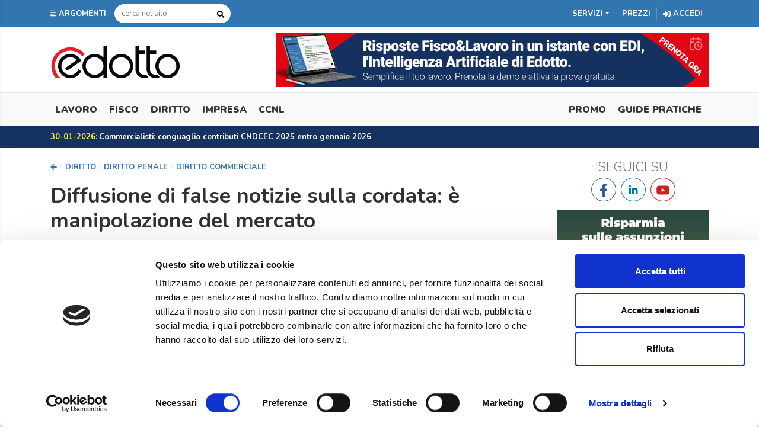

--- FILE ---
content_type: text/plain
request_url: https://edotto-prod-acl.s3.eu-central-1.amazonaws.com/594bcf9efdb94d1c7cd3c43c
body_size: 20920
content:
���� Exif  II*            �� Ducky     P  ���http://ns.adobe.com/xap/1.0/ <?xpacket begin="﻿" id="W5M0MpCehiHzreSzNTczkc9d"?> <x:xmpmeta xmlns:x="adobe:ns:meta/" x:xmptk="Adobe XMP Core 5.6-c138 79.159824, 2016/09/14-01:09:01        "> <rdf:RDF xmlns:rdf="http://www.w3.org/1999/02/22-rdf-syntax-ns#"> <rdf:Description rdf:about="" xmlns:xmpMM="http://ns.adobe.com/xap/1.0/mm/" xmlns:stRef="http://ns.adobe.com/xap/1.0/sType/ResourceRef#" xmlns:xmp="http://ns.adobe.com/xap/1.0/" xmlns:dc="http://purl.org/dc/elements/1.1/" xmpMM:OriginalDocumentID="uuid:5D20892493BFDB11914A8590D31508C8" xmpMM:DocumentID="xmp.did:4AB852AD4D8411E7B95A91FC4F762ED9" xmpMM:InstanceID="xmp.iid:4AB852AC4D8411E7B95A91FC4F762ED9" xmp:CreatorTool="Adobe Illustrator CC 2017 (Macintosh)"> <xmpMM:DerivedFrom stRef:instanceID="uuid:6a61e87a-f59d-304c-8512-75e78cbb49d2" stRef:documentID="xmp.did:d7f1cbfa-c06a-4e36-afb2-6d4408d99dda"/> <dc:title> <rdf:Alt> <rdf:li xml:lang="x-default">Vision and Growth, Upwards. Businessman standing on a flying arrows. Businessman looking success.  Concept business illustration [Convertito]</rdf:li> </rdf:Alt> </dc:title> </rdf:Description> </rdf:RDF> </x:xmpmeta> <?xpacket end="r"?>�� HPhotoshop 3.0 8BIM     Z %G    8BIM%     ���ȷ�x/4b4Xw��� Adobe d�   �� � 		

					�� ,� �� �              	
                !1Q"Aaq2�#	����B��3S�$�u�v7W��Rbr�cs�%5���C�4Tdt�68�UV��D�e�( 
	    !1AQaq������"2Rr3��B�45��T��#Sstb�C$���   ? ��'Sīl�S�P5=eS�P5=eS�P5=eS�P5=eS�P5=eS�P5=eS�P5=eS�P5=eS�P5=eS�P5=eS�P5=eS�P5=eS�P5=eS�P5=eS�P5=eS�P5=eS�P5=eS�P5=eS�P5=eS�P5=eS�P5=eS�P5=eS�P5=eS�P5=eS�P5=eS�P5=eS�P5=eS�POǬ�zPHzO�	��H汍/{��cF��0
E#x��zgS߳�z�P����S�z�ƽ��B�U�)�TG�r�Uժ��h����  �Ǟ�i�D4�*~s�k��~@Jn�V���Uj�u�>E^�䏗���㙄�`�G�\[H�u��j���L2��ٖC ��P6^��">��'d���j1Ç_�V���`�H�����������������������j�JzO���s�Z��Z8�O@
F�|M�������ws���[*�β�9DB�����Q���68��,�-�#�pj3��gb�ծz���e0��h�GKM�:x�\us��	=d�J�a�2IKM)Zx�-:����|ڄ��s0����`��nt �l�O�'C���T$f���-��OJ�̽���0��x�܈�OQ���wN]y欉�߻4mya���e�򹇫�p1gv��֜<]+a�<�o3���Է<�ߊ8nU��7�O#if�lLѬ�C!1à�<V-��b��8�\̚�S�M��#����
�6)捇����c���+��= ����������������������j�JzO���V�}��q��-��[W�H|�H�=hI�"g�1�CB�r>jX*$<�԰O3�K����9s�\�i�Q:��QO	嚢(�~�� ��1*qr�͑�ѹ�7�L!��(�>�Uf;����̷��I�`k����ڪʉ?sp��\xj@�*��sr���Z�r-۪��o*�F�Q<���G9�>@N�|��9�p��U"S�}( �pU�{�Cr�er���o� |C�\��	��qh9�KU�7IQjd��{'MNLE�_){t\�1���xY׷���͋�[��y�_p�eVCs��ا��c^��E�.���Jƹ��gќ!�o-LG�˃!𣵷Ni��n�v��-�&��_ �Z���\��q�	*�Q:�-}���O�=ʲܩ���[|����20��r34p�+s����u�~�����ql��V�#���(�pn�27��U\^�F*g/V��?6Wæ����ګk��������qj=X;��i!��O�xi.y��@Ig-M�Z�����W��Dq/ʼ�                       �ک���A �����������������������x�tRG+8>74���)�϶��M�W�,5ߒ5��F���yqW4u�i�P5s�N�k�sY�-ܮ8��]&S��5��)��M+��=���ɩ�Z���Ix�D��-ڊ)"ql��x��t��)�Q�;�>C�BTmU��IrluU�Բ
��Y4�c�{����p�үѮ9�n��<���$s{�R6X���+s\�qi#���K��B��2��� ��#�^X uL��5�F>�FB���A>`���h�:���z��gA� O�qSt�1;�޲���dd4ͫ�RD�$���c�C��8��TMQ��gTK�s\�9�ic�HsHЂ:A
� �O�T�OI����@@@@@@@@@@@@@@@@@@@@@@A�W��tS�1��_�W�FAf�d�U��8��׽s��N]�^�u,Ђ8�,�Rr�iӵ31>x�u��f)Ѣi���4�>��X����l�]��^�^����{D/�:��{�䗑ᮍ��녚�<rr�i�^U�L���_��U�N1/ƚrj�D�5�tо78cqof�t�X̶)�N�e{s����)��9�VX��乘璒1I7+����G�}e��3��8��TDӵ������a߽Ul�8��������v�� �z�����͠�[ߜ��_K�����:t�,/VKu��<�n]_�u�uOh�������ɝ݇H��p�G5���^�8a64dr�n6���ק���{��oU��t�VnFGe��Ծ���n������M9���/&��a<5f.L��J�6(���vG�f��5%a�^��*	�MڶZ����,2��	qi-�y����Lʺh��Q��R��-Ta
�=R��-L �o�i��s��(_]A}�TRH���w�U�� H׋��##DW��Dꪺby�b'�b����޹N���]Q�SL�O��T�KQ,�7�I��H�ܹ���J��*��	���/T�j��0��&c�b&\
����H���J(w�m��|ƭ��G����z�x���h[���;�9]���k�N�ɨ�A���]��y#o3��4t��52��:3=3j*�t�?X��Ѡ���#�^�4�<t��:'�z[%D����Od~����η����9e���i���nIS����\{���$R>R��F��4]�yp���Y�}�c5OmTF�7��w{�,LZ���t��c>Vf��;�E��y�߶��߯u�Vޯ1Lf�����!l�;N:��-j��i��|_�LaN��o�݃�)(�m���$���%~.�V��iags;��  <�qV��ګTa̮���xq�P� ���E���GT~]o�U���(?��� ��2� ������[��qB��|]{a&Af�,[��Y���:������O;�*#��q1�#C������;��jډ��z��&!�z��D��[�g��뮜ĝ5�+=��8T	���)�>�P(���)�cV�}�����=w<]k~�-���ٛ?��n/سh��u����!����IOP�<|���]4 �U�\�;Q��M6�ݘ���S3�c�4�c����dpn��S�Y
��$�K������tS�4{.�a�
��X�EtM3�N��tO�m����L�b�\�8�,?j�K�s����ϯlX���WS�ݨjmw��l��sa{d�`�x����ʍQ\Lc'D���-L�v�b幌bt��T���8gT�\���[��O=><��ߎ�mt��L�k-Oz�S��O�����G)���f��"9�!�z�r�V7�3=�)�.U���1|�'��D���PA@                        �s��G���Z=���S{����u��з�	+���I%��W:	xIIV����y�,����۫ggI�=�q]*��?GZ����x���J��|���x���A� �^=�U�#	�xQr��jfq�'��� ��g�6��I,�5�ku.{�x�I=v���D�?�U����WO�c'�l2|�_���k�,J�0*�?A,��,�oZ���-�ٝ����L^�cŇ�<�@�=���ut�.q�\�~���H���J( ��\��4I>`���� ���[�r���`��n��cu7�%�[�r��M�	~�0wS}�_���!� Y#F���nk�>Yb�@      �ہ�mN9W�P�~�[v�[��b�]'��*�b��٧�6�����{%f��?��>�c��7���'k���U��lq��wlo4񊺅Ե��2E���־���UQ�dw���E>Yv_����P�UO�T{s�'�C_�Ya���-F�gu�u���e%eU}t�WIS���2򆵭�שh7�1���Ɲ8�+Ի�ݻ{�w��w*�f��i���"5��:������`x�+W��>�I��v�F^nw�������rɬ�-�!�$����Q��f"*��hy]]�	Ɗxc\�4���VM�
S�>l��;.�6���`x�2�����%z�II!��������k����/��q䏯���3sv{;z|<<1�z�%����nK�2��ysz8��(���)�6���Gg����G���F�\��X�]��9��U�z���rYX�οYĵ����H���J( H �ZAծB����|��Z*׏Y ���Q����TK�4ªU-)���:��|�*j]��@�	��F��$!�`�$�Ч��]��{v�6���մ�&��Qw�ԆE^�\;>�Nc�XG�x{���]���U��7*���Gpx�[��٨�TQl#��7�.�;��]�N掮�_SmxwY�Y#� ���nF�O<b�E��q��YG�x��y�D�������a��r�u���5��z5�5Z���+s��<�=�{��3�q�/�g����ፐ܋I��7��,ʭ�49��\��[Q�����S�8�*���c�"��xt���� ��N�q_�bƮ�?v������1��Ŀ�W}2���Y��̉ԛS��lT�R )�o�W����7GTwV5����k�Hhq�^�����k��31�����^f��_g5�\LKj{�Ch�5GP�.�-�8��Է�ͼ��w�i:��GG��N�Q�;������ǭ:8�{j-F�dJ�d�'��D���PA@           ���ꋜ������9�y��1����J&wQ�{�,hox󫝧����1%Ȁ����� ��� xg�r���:���     �?�nQ�v���*j)���mM+h���Nd5�Sr��b�I[K�G3�8����#����Z>���F�k7�fmѳN�����k��W�X|;�w�z��
m��.W���O4�m�i�『�7r����K}����b��S��>>�Fw+�ڣZfq����nՈ3/er��¶��@�:�	Y)�6�CUx�p�x�~�Q�b�� �M8{��OW��g�w|�_w����r�׏�?���3�0��s���v�|�TW^2�]e]D�/{�5�j�;Rt>@�;��V{8�M8y#�3��5���Q��UUO�L����_��Y�����D>D�U"S�}( �}��|�*�=�7��cl� S����ar訠������cx���9�W8�IW"�U3/�   �2�������vε�d5!z�-��Э���
�gca���xD�Ҋ����.5��,]U�f5���f>�����O���.��Ss�h�G���}� s�zI4�䒨�ϭs�:S��Z<}MB��Έ*�6c&1��֦�[#����F��r���^�hw������ �\�<�1����[ݾ�պ����c� �j(�=��&g��:��ǂ�c����A� � Y7}I斃-W>���� �����EpP�!�                        �ک���A ������������O�A�kt3�Ge���|�LF*j�)�̣��������cx��\|�q�D1j�ft��@������� ��� xg�r���:���    �������fP���@���25��.��)S��U8F-P�\��Av܏���خ�\��==4P^(���o�5�WI�[P��lL�j4��.�ܦ�V�Q11\��n�&nWr��g�_A�� b�� �� � �iӻ>��h�S��Z<}MC.�Έ:[��d4B80���Rݴ���HAcffb#�O��v�D��<<w�i�� 8���,;���K+-�#����p� N��y� TW�5>D�U"S�}( �}��uE�~���hg���I�1����2��
vSS����'������J�Ū����"<�	�B�;@��1�;�֞��>E��s���� ��� xg�r��Y֠��D���UVT�!���Z�����`a�G�൤�����m���n��:���SP]_%����ZC+�ұFn�z������)�L��6˫�ѷX&̎�S�ϐ�[����{d/���v��GUU;�罦F���t����ܪ�Tۉ���Sƻ���5]�"'T���Ǹ�R��i�+�5� �U��[�dL��]Mm,eҚ)�#��J^�"��Ƶ�ûq�E��;ji�����d�8�5EV���V�\���P���/��޴˺�ϭw�:\~��h��5�J\Kj;����i�J�f'�Χhphx�+����M}���.���}��u�����uj��8�q��]��3��k�Q����Eg�r����u��;3���������_��Y�����|>D�U"S�}( �}TT���Q+a2�;�y �tS��*�#Ϣ����ӷ����d�y\��%\�bUT̾�@�������{�z�յ5->ϭ�=]gʨ�d[���R�t�N�8i�F���sWw���%H.��V�����;]G��Ub�(�q�N�V  �>'��_��~}@����,����f��+(����#�>n��UO'J�Z����/CF�!�d���1�0�M�B4\��.��y�cEQ����л�'�kg��|���?$U5M:�c�DU�1^����X/V܂|��0��)*-��Oo��TCGV��SOC���X]�:򎥑Nr�3�8���Y[s��4��[�}�Ib��{�%n�r�j��9z�T�%5c�m�g�����<�C�!�#�MV�t����s�oj*�'	�u�j����+�cV1�7/l�˪p=ʲ7�))����ʘki��32jw=�k�nӎ�8��2�n��v��c��]�]�¨�n��Q@��j�� K����U��Z|US�p��E4u2����8B�~q��UL�:Y'��`?��4v{�Ֆ|_n�G�� ������1 �:i�����s��K��=���Cm����x�xy�8}/�+��Y�]3��4t㮁q�H&h.p���O'���EA����mż],��E=L����S�rr{�x5�v�dՃ�����1�o��6��I[t�u��WQ�9��H���h�ׇ�Vꙝ,�T�'��D���PA@       uy:�8G� ��W�S�EZ��#���?����X�o0��K"
�}3��пHF���o�������U,�v��*W���@T��5���Fߵ�q��&��r��n1�Kd�2FO��'g�Z��^E8�~��(�j.�y���<����ie�����o�ZH���ci��ᛃ�U�na4���k���6�F2:kd}���1�{�滄�y8��L������xx!����Z�S��~��<N*$keh{ctN��@pӧN��ۆ�i����OA�x���T�T�[+j2;��hk=Z������Y9:v���X��صT�����(qw�I㫝����%՜W��O����<�{�X�g���j�;½����AY=VY���SK�-mhkG4�q���gOt6۶��P�_=6�켔��:$ͫ�#�i�����! �Ln�S� Ƌ#p�����zᏽ鈶��ۧ��:}g�F�W�������*wF�(n�sm���� ֍I: ��Gt}���W�-��΂�y�V���:>���6����������]x腇NV���C#��$�x5�h�I� )[dn��6+���zF���i���W�L���
��s���][�L��D��d:�x@@@@@@@@@@@@@@@A?�R%='҂
MPW6+�2���T��������|�\J��xi�V�YP����CB� p�ښ��g�ƞ���TL�-��L�^��R�      sw<"���|h�6��c��J�"���vL��SN�c:F�h��Xy��o��y\�Y�&1Ů�����,}�.�����q�\r�IT�[��g4�k�!j����Tc�gӝ�<8s�r<?p6�z�2�?*�e��:�_E[C��Y,�h��=�V5V���10Ȧ�k�1*F
�j�w���QG<No�i![U0�oš���;݌�X����c����5WI�ECG�
vk�[]�G�U\�yZ��W�M<���M� TO���~��z>��7�OS��� 9�����|%`.�OY�d���\��-&��U\���n�9zg��VK�M�l������E��>%~�Z���k9�NA�e��N�c�k�uuc��Uw~��s�R���������H����B���\n�7"���+lz5�4{6� N��q��Щ�Z�F:aɵ�hq�Ǒ�01�$���Dtx�F�ē�gp�#���&Sn�4�����T.
��H���J(�`���w�Y,��v� {��M<���5Wǹo0���� ����B5mMKO��cOWY�Wn�eJ�p �
��+�X,���WI0���cx-?$)0Y,�Î���>Y���us���������[5	���:�5��׮�]���5U.�hvKn�*ϐX6ڂ��ד]E��ʺK����NƲiG8��f�i'��M�Tی)ԋ�j�15k���2o���&;�U��ܟ����r{���3f�`�<$m�C.�?m���Z-�8��t7;�0�S��c�ƛ�2�Oϋ��L�3p|J�޶6��km�MS���2�N��R��5�~گO��J75:*�n��W<݈'��D���PA@                         П�M� TO���~��u���ߵ=N_{�X�m+�4=Ǆ��i�X%��e��v��ޓ� �s�����i�le��F[)��p��g��_����H|S�i�x��Ӌ�+8>f�T?O�M�>�ҫtǡ���օ�E���f�蛩i��Gz���O����¾_磊}/����N_-��,���mWG��FT�5�y����3�x���MP�?��x��|\ٿ�)�Nܟ�$�����+�@L�?�I�k��q�Wf���#n^���u�ov��u�5�[�)d�]�3UU���yKZA|�s� �D�h�aV(T      �ک���A ������������ j@�5�9�>-�8��-�̷:�ʱʏU�ث���B��� �Ůk���=�����V}�י�LUE�ꘘ�k�Y�p��'�|��/��̞ǅ���A}ʲj�R�١��c�g,s��k�a:��%�י�L�]��5�Ռ���B	�d� �D� �Lw�_�?�S����Ŏf�<Bi�)�{����I�rY��k��_�����>1?�M�l������E���w���>���`�ۍ����ٽ�-����:�~|Jy��-��j           ��5��� 5�jI= #P�W�3O�}_�d��n�ҪU۬T�Σ���j�H�A��#F���:�.W���d@A�kE;O���� uS+rˣR�P�@@@@@A?�R%='҂
7��8�����7��㘞5Nj�W��ٍ�����ڒY\C#����!�+�l�z����en��mӵV��/�!��$�«��Xii�쥬}ŔN�U4k,�#�Fw%��W9����FN��N3:g�O?���b�x#S���Vx}��xը޿����	�� �מ;�>2�������<~Q�]~��ڞ�-�>,s6��vM���h[��G��/� s�� �\����|g�:o���vS�����"�n�_����7�S.�n�O���5�� 3j��*7�Ƨ��[�q�����6��\CZ��Z��� R5;��`Lن�vGdn��n�TR���,��Ń�k����Z��4�w��?@�]{��+��sg�j������t��#������9�RI'RJ�eĀ�������v����V�F�r�P������j�JzO� �du;��g��\Y��|sl�v��l����T듼�6��Q'dE�������;)���k�O�z��9����F>�����;{�َ��M���P��w�8�C#�tԴ�񞺶`sOx�ǉ�ւ� �W��b��\��r�v,Uz��[���[G��j��U5���k�y�q�a���C$5RR���Q�'�����C���?���o����R��g���z|�t�7m�0�,�Zv�@A��.6�MM��]��D���R�0�]9�y���zOU�5N�b���Żt�UΨ�3<�*_�'m�������O�՟���������5�ܫ̏�N�~���t��>jϷO��w���r�1�߬<k�?�O��������5�ܫ�|$����gO����t�`��yw�*�	;m��ƿ��t��>�>X?!�_�]�ʼ��N�~���t��>jϷO��w���r�3η��]����W�Q]�Lb��֌B������Q �ՑJ��I�q.s��&����aM؈䩅s����YK��n�2���^7�&�i���h��ñ�2���~���Ԕ�45���:75���K��;:j�嚧��y�v���:#�]�ܫ̩<zo����xx�mq��4�Z̟���v̇�}���V1��Ѐ�$<��?���p+��(�8�r#��Sw����zY[����Xݍ�/^�X��>��^*�}��[�s���F���姑�E!cy��4�;A��~��ƻ�3�0�]��6���݈�*�7Y����/lܬ)��c-�}e櫒�t���0Kl���]��X��Z��N��5gۧ��w���]�ʼ̚�Hۏ�7�Λۨ��>�>XW�����U�>6�����3����V}�|�~E�����y�=��u���Z��������i$l�L�H�F�A�v����'k�Y�f��r����Ls��}jV� ���9��I'� �jw������vKcﭗwj[���oB�I1��GI �k��oe������q������<��<�3MSS3�**�'�G��y��s���N��Rˉu����i�1{=]� "�UGEf��D��jj%w+#�6\I>DA�[�^��[���9�5�Õ�Dg���j���b������r��!�ؔjbs�_���pz����N��c��Tʉdѩ\�T      �ک���A ��������������0�Wqq;��� ��<�Ow�T,�'��R���!�pz�����8L-ݵM�f��B�x}��xp�+1�4��/����:�6?}.��w��+���k"f��W�^�VN{x\��^��Q��Vr�J,F���e C\ײH�4R�����F<r��c�k�Ѓ�8�i��c�4LOO5��ã6�ՙ�@ٶ�G��kH��d��p��78�]��wgB9]�;n[�C�=���=�}��볔�Նg���z#��}�q�c���a���j0z�\rw}�?��۫�N����P�uq��A�� �n�9;�>��B`m��.M�D@14��F�:n�4��hi-h��L�<g3�\Oo���N)�v��A�F9c��o�	��W5��%h�7�C��z5L ۫����� `����&m��'����?⏜�A�W���խn�m{Z�֋C�h�L˳ݟ������������ v�g9Q���&��M�XvO)���B�m|�AV�Z�;���)?sK4z�:�t�͠�M�S\LƇ���ɰ����fv��U`����h�0��
��m�t���u����S�;�W��ˈb6Z��&Ȫ㡲Y(�2�SQ)ѬcG�$�RH�� >��1�eYi���OL#��`嚞�H񫭖���H�~虼@����>��Ea�Y�����s��X>_h�� ���r%Ku�x%j<��3�㑺9�� ��M1.|z�E�c��/m|�[1�]����;��5�����^�H�3���;u	O�T�OI����@@@@@@@@@@@@@@@@@@A5�d�Ks�;E<��H�9_�v��p:zB&&bbbp��&&5LO������۳Q���Ϸ��]w��^��G)��F�tk���q�Ў[yn���K~�{?��{�r����L��fb=�v�D]��z�N8���=@@@@@@@@@A�� �����f]���-�n��}��s7���^U��!�o�&9�9<)1���i{�s#�H��A%�˛���x�{.Շ�Q+W-�]��S$��K�!��j�ܟ����d���=<�Ǵ��G4 �AU���;}˯��c��_�+�\T6[5N����wGQ��8�z��G�c�gnRi�}��Q�7[� }.?��k}��y�v��Tt�v#�aq},�ta�Y��]O�T�OI����@@@@@@@@@@@@@@@@@@@A5�d�K'�x�E<��H�9^Ǳ��5��A�Q13�Ƙ��11�bx&����Lj���t�yP�n���{����u.�y�.� $O+�<�r��v��[�C�=���=�]���Le3�a��V��z:��}��qb��=@@@@@@@@A�� �����f]���-�n��}��s7���^U����69��$ǙM`�n����pޠ��]��:z ���]�g�Q+U��S��7�����P�e-�/���������n���^5gy�yg����1��&J-᭟�����H���J(U�t�U��P�������ꇈ��3���ִq$��Dc:"QEW*�(����""#��Q�2�V���V�VɌ�5s�m�����k��訨i�ͧi��G�{7� ������Q�G��g��<r����2��Df31��9&,ǳO�?n�V�6�[�m�ÿ�/l?;e�?o���_~?\��� v�g9a��H���J(��7�1��kȳ;?st-�m��_,�����{Ia �a�^
��M3��B����.��Gk�Y���?�;Z=�򧳯�|��~�qO����ڏ)���>C�Gk�Y���?����G����"��߬9#����!��WA%}��:�[+@.������k�����18��f5õR�EE55UmmT4440������8`�1��e{�5�I)3Έ�TQUʢ�"j������fgTDp̵����6��qlX�A����9��Fu���3�e;�(�O� ������B�G��g��<r���̍�1�¬�Q�bu�L��?n�V�c�ջ�         �?��^�~w�3.�v~�7[��~�����/*�r�	���)�>�P,��l^���l4ty�=�^e���U&��:e�R �tp��V3zoS����%�7�8Ʈ�h�'���ܖ��_�m�����At}��ҺX�<��ѣ�AC�o�p-tlL�:Ṧ����R�=N��V�7�*p�X��t��� �90�m��TqŲ7��ci̮D���sO�@�[��O<�Y��f��a�%�H`�z��⤤����VN�0��|�=���jII�4�i�j������"#L�Ψ��k~w��t'��qie��:iZ_��I���f�TŔ�p�(����t��;�s�F���N(�����.��Lfsf�9��N�i�ۯ�է��V�H����������l�� A{a�!�|̻-��[|�o�����o�����9�,���pv�h���ۛ�+At�#+�.c����G�C;&��T�Gp0��禮f��6�^�w"�*����q�Xٻ�ۢj�cG��T��|D9�w��`+����|�z�����[ګ�f���T�>v�|6�NA�;�ۙ��PQ�Ye5T�:k\o�����h�G#�sG,`�\x�_xe���*�N8G�N�)zoZ���+ܰ�	���)�>�P"ֹ�kZ��8�ց�$� #_~*|T�g���Ow2d�:J�9�~���vf���o�<j�ei��Z{�c��g0Ɗ'O�rG/C;+��ӯWq��X�E�(X#��F0y<�'SĒ�M�tk����x��i��w|)�j������qTTSQ�UV��CCCC�k�#�cϖW��Z�Ē�1��UE\�(�&������ffuDG�X���3�\��+Q-6����s��)o�����k�si�~���o����3���>[�y8��/�;���w5���Nj��1?f�����������wb��w����}�2�g�m�u�k��뙿����,  �r���q��e�_iq�S�ue��X�"�!� �{������ѩW-Z��QE�ΨQr��1�O=�)|R��$�hb��ki�I�a;If�j�u���Y*�o�g����^\�����FN�:�\�G'K��g����<<&f�`�&g��U���r�+�n�M=����AN�yf�Y�⍣A���Z��p>��,ѷ\�+v��8Q���z�?
�GC]IQo�[��\m�q>
�j�.�Q��H�=��i��M�19��5N�wtlئ8��T-c4@@@@@@@@@@@@A?�R%='҂
@.!��q�RI� H�� �osc޶�j�y2x��<�=����^4���F��\�Ie�^V�&����sg(��<\������v���\��-`EpF�b`dq����|I=$��l�� j5�^:k�������?�7�u���
yڼ���3Ag0�U�t�U��P������������3���ִq$��Dc:"QEW*�(����""#��Q�2�>�o�ۧ1űc=�PO���X�M�:��΅��#X�=>��t��;��}
4Q��N(����w274|�c
�UG<Y��M3�\���=Zxe�V�H������������l�� A{a�!�|̻-��[|�o�����o�����9�-.����v�����I�p��(ݥU��\)�i<�s�<�������+�܊���%�ŊoS�-d~��ފ�8��f���\Z�O���ki%׆�84L�ۉ��qg7qoyX��m��F�����W��Ssb<��_��x���B��h����2>�\�<�.�J�"׻���R`����ǩ.$����w��9^3���_[��e)�N������ t�/��3�K��$�I�V��(�U"S�}( � $��� �k� �W�y�����i/m�'���>�h�{��m���}m�����#��t:�Y��l�N���^�vW+���8#�����d,lq�����I$�I$�I$�I�O�M�t'����Mi�0�L����'%;1�~�SS'DPD;O{��j���*�����eMuE�V��a�M���\�,��<�J�������n����AB8���;d�����
;=������k>r���.O?*�����k�Yf�Z��ڳ;�x���5TANa����y��4�-p*�V�D�Ti��鮨�u`�U��aW�]�������q<G3�Ww����z�|�5�ƾ��;X�I�@d�h�wbN���7^O-���ꪚ�0�	�ѭ���z�mQ1�ǧ�Ɏ��}� W���?���7��������4�>s������~�q���񼿵W�~ww٧����x�ޭҳE�^l�͓�5��i����{�>Y\�2254�.ׂ��wG-��b��"8b0�ϡ��=���k�~ՋU��
j�kЉױ13�V�4F+��� ���7�X�� #�e����_� m��X�W� r�۽˽����-<t3U6Ja <n`W��;]K��/u�ۯ)�W\���Xa�����������yU��Z�M1j��*�f����ti�^�½�@@@@@@@@@@@A�� �����f]���-�n��}��s7���^U���ō/c\��-�c�/c_�0k�ApC�ס��H���J(#<R�[~ቷl-�E����%Ƣ�<��x1���'A3{.<��k�=�N�[�8��f[3��ի���j��$rE$A#ᩦ���X��ŲG$o�{sH��m&�e[��[��&���Iu�u5 p�a�N���cن���w����*�vi�eMu�DmU8Cu�����bF�n�+�Wxk%��!d�	��Cv���t�=x�7j������8k���i�^��c:�#��^�}eI Ho��B�Ia��
�:�Xk�ᒖ��Sf��	�Y$3D�Z�=���#B��N0LD����k6�g���m>M���n��7�gbu��z�sR٘Z�xٯy{}
��Vf��U��x'����%��[�sНl_[&�@AwvG�v��S�q�3�������K�?�� �������eb��b��w����}�2�g�m�u�k��뙿����,                    �ک���A ������a�
�q���n�Ӷ�l=�G�7FA���%��W5��c6����9k�y>�ӣ��?����lz5z�WCXx^%��.Qh°�c�Y5�Y#��m`m3`:T�Z�`��CޗA��^@Z�)��E4�-�u�5U��͋ؼgb���]���r��\�2�>�J�#׻��=�,:��=u'W����e��N�g\�p4��M��tGxp�j�Y:t jO s���ղ�;GqeF�TE�e9l�C�G(�6K��x7� C���j�wF����v=�����xo�4�i��|�M,�>j����%�Y_$���\��Ĺ�qԞ%v.b����u��]ݑ� ��?T�\k������=������ ����X�����������Y$dL|��G`��q� :I*5N�t�3����[w.�d}5����tD^�R�OW����8�ׇ���'/7˙���ڣD�b8&y'��s�N�n���!j�7)�?b��֢��j��V��pZ��g�������e�n�����|�ߏ�3~� ݅�Y�X@@@@@@@@@@@@@@@@@@@A?�R%='҂
  �GGH*E5j�1E���Lf�i�ss���4!�7N4��p�:��;�N��Un�fj��:�MuLDL�J�T�@@���< 
F�<g��;NnG�w�ݙ����-��E:�K��:�ul<��ܭ]���nǡ�������f�m md{�y���T���I,����%�G���%�q:�u+�sU5N3�@�������Q�"���\gM��)藬%� _�����P������쉏�G��s=�� R�1T�����ñ۹;�l�㒯�*��:���������ټk��ݚ�ݏv���������
�.\��۷<\��Ztc3��i0��mLu,|uQL�#%d��쑮�9�B�ӭ��8l��V&&5LqLp5������Z���|�yP�n������+�j:��ػ��컳���ݽ������g��z�W}czDe3ua��V�����p����18��A�+P�6��;�����C���v[�����5����߿�ayVs�O�T�OI����@@@@@@@@@@ � ���Js���ͫ��{Cu��v*X`�r�4�<R=�#�c�25ݑ�@;O��]���nǡ��������f�m ���{�y���T���K,����%�G���$��$�Į��UT�8δQ�<z�-�l�;lϰA7��r��\I`=��4�«ye��FRk��c����b�s[{{�x\��o*l�9Zjٛ���h��f�V*�q�qvG�v��S�q�g�������K��� �������eb��b	d��1���q���@ �$�LD�8F�txv��A�nN��tx��0ʶ{���p���t:\8p{��C�7f��cݧ�z��/ ��~=|�B�8�r>�v狂��_�N�fs��s����q��<I'�WB��4B
��k��#���h�h{ǍǴ����I�����+Z� <>I������gO�r?��Z�/��$����ѹǲ��:��-��crߩ���z�ܾ�F���f��٫��GE�8�z���'1<;~�6��K���n�g�m�u����f�� �ʳ������R�+���(k��HO��"�<��TDJ�uUL���;����P��vaGkQ�Gu��j=6`�jGu����P��kR�����S��9副~�A�����9�$@@@@@@@@@A?�R yu=(�:g΁��v|��:g΁��v|��:g΁�����?�|�|'z��'�����{{�s��相�8stv�V^G�����O1��c��9���&=G�����ֽbo|=o_Z���ޱ�=�w��7y���כ��H�`�nc�;Z���� i�DңA�]����W��"i4���?H�M���/ﭻ������匿rw�ח��/�x鮜V6w�{
�[g��vv�c���F:�6��~r���|��v���Nϵ��l㳥�4��{��w>�z��rw~��\�~�w�ӯ�����ӷ���i�Ӵ�˵���C�̿���=�e�ݞ�0�{?w��׏�K6��O�N��/�~���U��.���swz��9����J��|�䖾o�n��9��������^	�����a�����nlcō��cSk���G}���ү1����>��[�SA�rr-������?��T�z\�ܟ�}*h=.C�O徕4�!�'��J�K�{|=||&�~����F��w�W�����~��<��������v����:��z�1r}������K� �gӲ�N�'�����F-����I�s��ǽ��\�]Wc/�i��v|蓳�@���K'��5>����q/�������{�� ��w|��spӥDᆝI�k��k�v��6pӵ��4�v��+��;�����?%��'�z̺�]�k������_&��W���Nlz8�m��=w��m���c^6��k��U�gβ���@���;>tϝ[x����ӗ���sy9}ԑ�E~��׹����)����=އ�ty�\�>_S����R�fS�OgΉ;>tϝ��@���;>tϝ��@���;>tϝ�<�n���